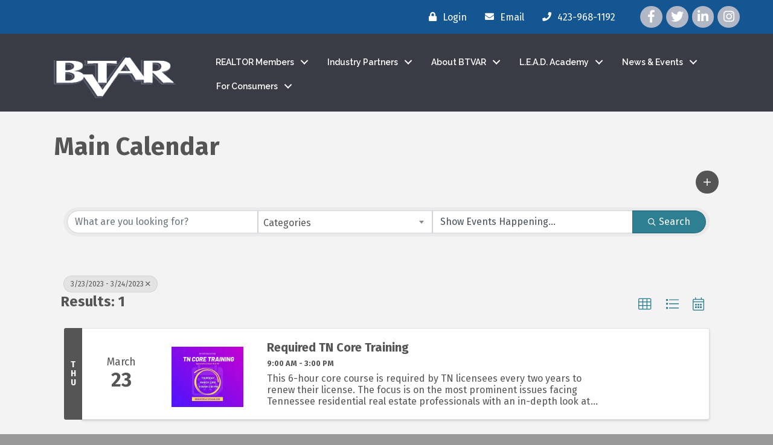

--- FILE ---
content_type: text/plain
request_url: https://www.google-analytics.com/j/collect?v=1&_v=j102&a=134249750&t=pageview&_s=1&dl=https%3A%2F%2Fmembers.btvar.com%2Fevents-calendar%2FSearch%3Ffrom%3D03%252F23%252F2023%26to%3D03%252F24%252F2023%26mode%3D0%26cid%3D3425%26DateFilter%3D5&ul=en-us%40posix&dt=Calendar%20-%20default%20-%20Bristol%20Tennessee%2FVirginia%20Association%20of%20REALTORS%C2%AE&sr=1280x720&vp=1280x720&_u=IEBAAEABAAAAACAAI~&jid=1978454723&gjid=396804052&cid=390754435.1768872298&tid=UA-99384645-1&_gid=341325857.1768872298&_r=1&_slc=1&z=265140920
body_size: -451
content:
2,cG-65FV0PF8XM